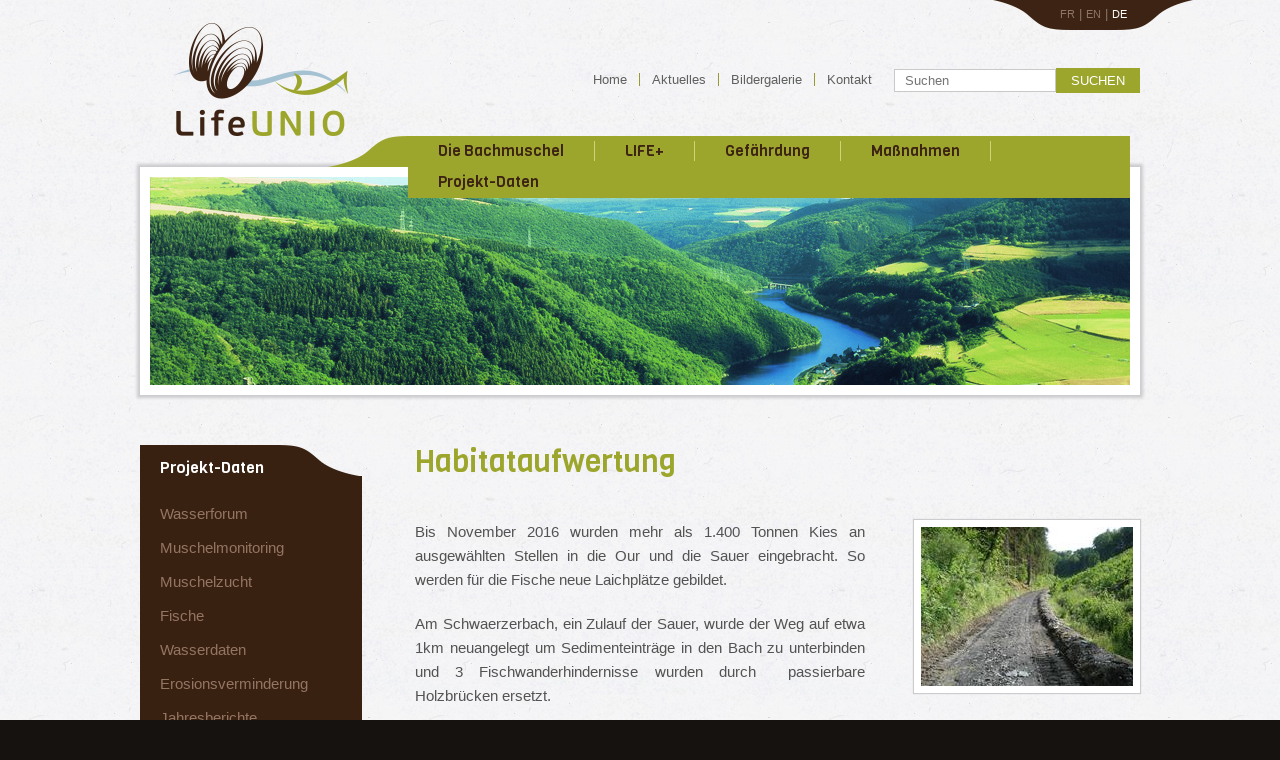

--- FILE ---
content_type: text/html; charset=utf-8
request_url: https://www.unio.lu/projekt-daten/habitataufwertung/
body_size: 5905
content:

<!doctype html>
<html lang="de" class="chrome chrome-118">
<head>
<meta charset="utf-8" />
<meta http-equiv="Accept-CH" content="DPR,ViewPort-Width,Width" />

<link href="https://fonts.googleapis.com" rel="dns-prefetch" />
<link href="https://fonts.gstatic.com" rel="dns-prefetch" />
<link href="https://fonts.googleapis.com" rel="preconnect" />
<link href="https://fonts.gstatic.com" rel="preconnect" />

<link rel="stylesheet" type="text/css" href="/webcore.css" />
<link rel="stylesheet" type="text/css" href="/custom/default.css" />
<link rel="stylesheet" type="text/css" href="/util/jquery/slimbox-2.05/css/slimbox2.css" />


<link rel="canonical" href="https://www.unio.lu/projekt-daten/habitataufwertung/16525/" />
<link rel="alternate" type="text/markdown" href="https://www.unio.lu/md/projekt-daten/habitataufwertung/" />
<link rel="alternate" type="text/html" href="https://www.unio.lu/donnees-projet/amelioration-habitat/16525/" hreflang="fr" />
<link rel="alternate" type="text/html" href="https://www.unio.lu/project-data/habitat-improvement/16525/" hreflang="en" />
<link rel="alternate" type="text/html" href="https://www.unio.lu/projekt-daten/habitataufwertung/16525/" hreflang="de" />

<link rel="shortcut icon" href="/favicon.ico" type="image/x-icon" />
<link rel="icon" href="/icon.png" type="image/png" />
<link rel="apple-touch-icon" href="/apple-touch-icon.png" type="image/png" />

<meta name="robots" content="index,follow" />
<meta name="author" content="Unio Crassus - Natur &amp; Ëmwelt" />
<meta name="description" content="Habitataufwertung. Das LIFE Unio Projekt von Natur &amp; Ëmwelt versucht die beiden letzten Bachmuschelpopulationen in Luxemburg in den Flüssen Our und Sauer durch eine Vielzahl von Massnahmen zu schützen und Ihren Lebensraum zu verbessern" />


<meta property="og:title" content="Habitataufwertung - Bachmuschel Life UNIO / Natura 2000" />
<meta property="og:description" content="Habitataufwertung. Das LIFE Unio Projekt von Natur &amp; Ëmwelt versucht die beiden letzten Bachmuschelpopulationen in Luxemburg in den Flüssen Our und Sauer durch eine Vielzahl von Massnahmen zu schützen und Ihren Lebensraum zu verbessern" />
<meta property="og:type" content="website" />
<meta property="og:url" content="https://www.unio.lu/projekt-daten/habitataufwertung/?utm_source=www.unio.lu&amp;utm_medium=social&amp;utm_campaign=OpenGraph&amp;utm_content=og%3Aurl" />
<meta property="og:publish_date" content="2014-01-10T00:00:00.0000000" />
<meta property="og:image" content="https://www.unio.lu/custom/images/logo.png" />
<meta property="og:image:secure_url" content="https://www.unio.lu/custom/images/logo.png" />
<meta property="og:image:width" content="300" />
<meta property="og:image:height" content="300" />
<meta property="og:site_name" content="Unio Crassus - Natur &amp; Ëmwelt" />
<meta name="twitter:card" content="summary_large_image" />
<meta name="twitter:url" content="https://www.unio.lu/projekt-daten/habitataufwertung/?utm_source=www.unio.lu&amp;utm_medium=social&amp;utm_campaign=OpenGraph&amp;utm_content=og%3Aurl" />
<meta name="twitter:site" content="https://www.unio.lu/" />
<meta name="twitter:title" content="Habitataufwertung - Bachmuschel Life UNIO / Natura 2000" />
<meta name="twitter:description" content="Habitataufwertung. Das LIFE Unio Projekt von Natur &amp; Ëmwelt versucht die beiden letzten Bachmuschelpopulationen in Luxemburg in den Flüssen Our und Sauer durch eine Vielzahl von Massnahmen zu schützen und Ihren Lebensraum zu verbessern" />
<meta property="twitter:image" content="https://www.unio.lu/custom/images/logo.png" />

<script type="application/ld+json">{"priceRange":"€€","hasDriveThroughService":false,"address":[{"addressCountry":"LU","addressLocality":"Heinerscheid","postalCode":"9753 ","streetAddress":"2, Kierchestrooss","@context":"http://schema.org","@type":"PostalAddress"}],"telephone":"+352 26 90 81 27 - 1","legalName":"Natur & Emwelt Asbl","contactPoint":{"contactType":"sales","telephone":"+352 26 90 81 27 - 1","@context":"http://schema.org","@type":"ContactPoint"},"email":"info@unio.lu","image":{"embedUrl":"https://www.unio.lu/custom/images/logo.png","thumbnailUrl":"https://www.unio.lu/custom/images/logo.png","url":"https://www.unio.lu/custom/images/logo.png","@context":"http://schema.org","@type":"ImageObject"},"name":"Life Unio","sameAs":["https://www.unio.lu/"],"url":"https://www.unio.lu/","@context":"http://schema.org","@type":"LocalBusiness"}</script>
<script type="application/ld+json">{"@id":"https://www.unio.lu/projekt-daten/habitataufwertung/","description":"Das LIFE Unio Projekt von Natur & Ëmwelt versucht die beiden letzten Bachmuschelpopulationen in Luxemburg in den Flüssen Our und Sauer durch eine Vielzahl von Massnahmen zu schützen und Ihren Lebensraum zu verbessern","name":"Projekt-Daten","url":"https://www.unio.lu/projekt-daten/habitataufwertung/","@context":"http://schema.org","@type":"WebPage"}</script>
<script type="application/ld+json">{"@id":"https://www.unio.lu/projekt-daten/habitataufwertung/16525/","description":"Habitataufwertung. Das LIFE Unio Projekt von Natur & Ëmwelt versucht die beiden letzten Bachmuschelpopulationen in Luxemburg in den Flüssen Our und Sauer durch eine Vielzahl von Massnahmen zu schützen und Ihren Lebensraum zu verbessern","name":"Habitataufwertung","url":"https://www.unio.lu/projekt-daten/habitataufwertung/16525/","@context":"http://schema.org","@type":"WebPage"}</script>

<!-- Script Includes - PageHead -->
<script type="text/javascript" src="/util/html5shiv.js" nonce="2b5b60bf568f4b76b730efd1925899da"></script>
<script type="text/javascript" src="/util/jquery/jquery-1.11.0.min.js" nonce="2b5b60bf568f4b76b730efd1925899da"></script>
<script type="text/javascript" src="/util/jquery/jquery.hoverIntent.minified.js" nonce="2b5b60bf568f4b76b730efd1925899da"></script>
<script type="text/javascript" src="/util/jquery/jquery-migrate-1.2.1.min.js" nonce="2b5b60bf568f4b76b730efd1925899da"></script>
	<meta name="viewport" content="width=device-width">   
	<link rel="apple-touch-icon" href="/custom/favicon.png"/>
	<link rel="shortcut icon" href="/custom/favicon.ico"></link>
    <link rel="icon" type="image/png" href="/custom/favicon.png" />
<title>
	Habitataufwertung - Bachmuschel Life UNIO / Natura 2000
</title></head>
<body id="body" class="contentmodule wc-page page_pro section_pro lang_de mode_normal status_success entry entry_16525 category category_2979">
<!--WCFormStart-->
<form method="post" action="./" id="ctl02">
<div class="aspNetHidden">

</div>




<link href='https://fonts.googleapis.com/css?family=Viga&subset=latin,latin-ext' rel='stylesheet' type='text/css'>
<link href="/custom/modules.mailform.css" rel="stylesheet" type="text/css">






<header id="header">
    <div class="container">
    	<div id="logo"><a href="/" title="Life Unio"><img src="/custom/images/logo.png" width="188" height="125" alt="Life Unio" /></a></div>
        <div id="nav_container">
            <div id="C_T_lang" class="languagelinks" role="navigation" aria-label="Sprachnavigation">
	<a id="C_T_lang_lnkLangfr" title="Français" class="languagelink fr" hreflang="fr" href="/donnees-projet/amelioration-habitat/16525/">FR</a> | <a id="C_T_lang_lnkLangen" title="English" class="languagelink en" hreflang="en" href="/project-data/habitat-improvement/16525/">EN</a> | <a id="C_T_lang_lnkLangde" title="Deutsch" class="languagelink de selected" hreflang="de" href="/projekt-daten/habitataufwertung/16525/">DE</a>
</div>
            <nav id="topnav" class="clear">
            	<div id="search_box"><div class="searchbox input-group search">
	<input name="C$T$ctl05$txtSearch" type="text" maxlength="150" id="C_T_ctl05_txtSearch" class="textbox form-control searchtext" inputmode="search" minlength="4" placeholder="Suchen" onkeyup="if (event.keyCode === 13) { SiteSearch(&#39;C_T_ctl05_txtSearch&#39;, event)}" /><div class="input-group-addon"><button id="C_T_ctl05_btnSearch" ValidationGroup="SearchBox" formnovalidate="formnovalidate" type="button" onclick="SiteSearch(&#39;C_T_ctl05_txtSearch&#39;, event)" class="btn searchbutton">Suchen</button></div><script type="text/javascript" nonce="2b5b60bf568f4b76b730efd1925899da">function SiteSearch(controlid, event) {   event.preventDefault();   window.document.location.href='/suche/?Search=' + document.getElementById(controlid).value;}</script>
</div></div>
                <ul>
                    <li><a title="Bachmuschel Life UNIO / Natura 2000" class="pagelink" href="/home/">Home</a></li>
                    <li><a title="Bachmuschel Life UNIO / Natura 2000" class="pagelink" href="/aktuelles/">Aktuelles</a></li>
                    <li><a title="Bachmuschel Life UNIO / Natura 2000" class="pagelink" href="/bildergalerie/">Bildergalerie</a></li>
                    <li><a title="Bachmuschel Life UNIO / Natura 2000" class="pagelink" href="/kontakt/">Kontakt</a></li>
                </ul>
            </nav>
            <nav id="mainnav" class="clear">
                
<ul class="nav nav-level-1" aria-label="Website Hauptnavigation">
<li id="nav_1"><a class="sitemenuitem" href="/home/">Home</a>
<ul class="nav nav-level-2">
<li id="nav_1-1"><a class="sitemenuitem" href="/aktuelles/">Aktuelles</a></li>
<li id="nav_1-2"><a class="sitemenuitem" href="/bildergalerie/">Bildergalerie</a></li>
<li id="nav_1-3"><a class="sitemenuitem" href="/suche/">Suche</a></li>
</ul>
</li>
<li id="nav_2"><a class="sitemenuitem" href="/kontakt/">Kontakt</a></li>
<li id="nav_3"><a class="sitemenuitem" href="/bachmuschel/">Die Bachmuschel</a>
<ul class="nav nav-level-2">
<li id="nav_3-1"><a class="sitemenuitem" href="/bachmuschel/">Biologie</a></li>
<li id="nav_3-2"><a class="sitemenuitem" href="/bachmuschel/verbreitung/">Verbreitung</a></li>
<li id="nav_3-3"><a class="sitemenuitem" href="/bachmuschel/oekosystemservice/">&#214;kosystemservice</a></li>
</ul>
</li>
<li id="nav_4"><a class="sitemenuitem" href="/life-natura/">LIFE+</a>
<ul class="nav nav-level-2">
<li id="nav_4-1"><a class="sitemenuitem" href="/life-natura/">LIFE+ &amp; Natura 2000</a></li>
<li id="nav_4-2"><a class="sitemenuitem" href="/life-natura/life-unio-crassus/">LIFE Unio crassus</a></li>
</ul>
</li>
<li id="nav_5"><a class="sitemenuitem" href="/gefaehrdung/">Gef&#228;hrdung</a>
<ul class="nav nav-level-2">
<li id="nav_5-1"><a class="sitemenuitem" href="/gefaehrdung/">Erosion - Eintrag von Feinsediment</a></li>
<li id="nav_5-2"><a class="sitemenuitem" href="/gefaehrdung/naehrstoffeintraege/">N&#228;hrstoffeintr&#228;ge</a></li>
<li id="nav_5-3"><a class="sitemenuitem" href="/gefaehrdung/neozoen-neophyten/">Neozoen &amp; Neophyten</a></li>
</ul>
</li>
<li id="nav_6"><a class="sitemenuitem" href="/massnahmen/">Ma&#223;nahmen</a>
<ul class="nav nav-level-2">
<li id="nav_6-1"><a class="sitemenuitem" href="/massnahmen/">Zucht</a></li>
<li id="nav_6-2"><a class="sitemenuitem" href="/massnahmen/wasser/">Wasser</a></li>
<li id="nav_6-3"><a class="sitemenuitem" href="/massnahmen/erosionsverminderung/">Erosionsverminderung</a></li>
<li id="nav_6-4"><a class="sitemenuitem" href="/massnahmen/habitataufwertung/">Habitataufwertung</a></li>
</ul>
</li>
<li id="nav_7" class="active"><a class="sitemenuitem" href="/projekt-daten/">Projekt-Daten</a>
<ul class="nav nav-level-2">
<li id="nav_7-1"><a class="sitemenuitem" href="/projekt-daten/">Wasserforum</a></li>
<li id="nav_7-2"><a class="sitemenuitem" href="/projekt-daten/muschelmonitoring/">Muschelmonitoring</a></li>
<li id="nav_7-3"><a class="sitemenuitem" href="/projekt-daten/muschelzucht/">Muschelzucht</a></li>
<li id="nav_7-4"><a class="sitemenuitem" href="/projekt-daten/fische/">Fische</a></li>
<li id="nav_7-5"><a class="sitemenuitem" href="/projekt-daten/wasserdaten/">Wasserdaten</a></li>
<li id="nav_7-6"><a class="sitemenuitem" href="/projekt-daten/erosionsverminderung/">Erosionsverminderung</a></li>
<li id="nav_7-7"><a class="sitemenuitem" href="/projekt-daten/jahresberichte/">Jahresberichte</a></li>
<li id="nav_7-8" class="active"><a class="sitemenuitem" href="/projekt-daten/habitataufwertung/">Habitataufwertung</a></li>
<li id="nav_7-9"><a class="sitemenuitem" href="/projekt-daten/laienbericht/">Laienbericht</a></li>
</ul>
</li>
</ul>

            </nav>
        </div>
        <div id="header_pict" class="clear"><img src="/custom/images/header/header_pro.jpg" width="980" height="208" alt="Life Unio" /></div>
    </div>
</header>
<div id="main">
    <div class="container">
    	<nav class="subnav">
        	<h4>
	Projekt-Daten
</h4>
            
<ul class="subnav subnav-level-1" aria-label="Website Hauptnavigation">
<li id="subnav_7-1"><a class="sitemenuitem" href="/projekt-daten/">Wasserforum</a></li>
<li id="subnav_7-2"><a class="sitemenuitem" href="/projekt-daten/muschelmonitoring/">Muschelmonitoring</a></li>
<li id="subnav_7-3"><a class="sitemenuitem" href="/projekt-daten/muschelzucht/">Muschelzucht</a></li>
<li id="subnav_7-4"><a class="sitemenuitem" href="/projekt-daten/fische/">Fische</a></li>
<li id="subnav_7-5"><a class="sitemenuitem" href="/projekt-daten/wasserdaten/">Wasserdaten</a></li>
<li id="subnav_7-6"><a class="sitemenuitem" href="/projekt-daten/erosionsverminderung/">Erosionsverminderung</a></li>
<li id="subnav_7-7"><a class="sitemenuitem" href="/projekt-daten/jahresberichte/">Jahresberichte</a></li>
<li id="subnav_7-8" class="active"><a class="sitemenuitem" href="/projekt-daten/habitataufwertung/">Habitataufwertung</a>
<ul class="subnav subnav-level-2">
<li id="subnav_7-8-1" class="selected" aria-hidden="true"><a tabindex="-1" class="sitemenuitem" href="/projekt-daten/habitataufwertung/">Habitataufwertung</a></li>
</ul>
</li>
<li id="subnav_7-9"><a class="sitemenuitem" href="/projekt-daten/laienbericht/">Laienbericht</a></li>
</ul>

    	</nav>
        <section class="content">
            <h1>Habitataufwertung</h1>
            <div id="C_T_DefaultRegion">
	
<div class="content_entry content_entry_4083">
    <div id="C_T_DefaultRegion_M4083_ctl01_ctl01_pnlTexts" class="texts">
		
        <div class="richtext richtext1"><p>Bis November 2016 wurden mehr als 1.400 Tonnen Kies an ausgew&auml;hlten Stellen in die Our und die Sauer eingebracht. So werden f&uuml;r die Fische neue Laichpl&auml;tze gebildet.</p>
<p>Am Schwaerzerbach, ein Zulauf der Sauer, wurde der Weg auf etwa 1km neuangelegt um Sedimenteintr&auml;ge in den Bach zu unterbinden und 3&nbsp;Fischwanderhindernisse wurden durch &nbsp;passierbare Holzbr&uuml;cken ersetzt.</p></div>
        
    
	</div>
    
    <div id="C_T_DefaultRegion_M4083_ctl01_ctl01_pnlImages" class="images">
		
<ul class="imagelist">
<li><a class="autofit lightbox" href="/files/55761.jpg" title="Habitataufwertung - Projekt-Daten" rel="lightbox[16525]"><img alt="Habitataufwertung - Projekt-Daten" style="border-width:0px;" src="/thumbnails/55761-212-0-Max.jpg" /></a></li>
<li><a class="autofit lightbox" href="/files/55762.jpg" title="Habitataufwertung - Projekt-Daten" rel="lightbox[16525]"><img alt="Habitataufwertung - Projekt-Daten" style="border-width:0px;" src="/thumbnails/55762-212-0-Max.jpg" /></a></li>
<li><a class="autofit lightbox" href="/files/70974.jpg" title="Habitataufwertung - Projekt-Daten" rel="lightbox[16525]"><img alt="Habitataufwertung - Projekt-Daten" style="border-width:0px;" src="/thumbnails/70974-212-0-Max.jpg" /></a></li>
<li><a class="autofit lightbox" href="/files/70975.jpg" title="Habitataufwertung - Projekt-Daten" rel="lightbox[16525]"><img alt="Habitataufwertung - Projekt-Daten" style="border-width:0px;" src="/thumbnails/70975-212-0-Max.jpg" /></a></li>
</ul>
	</div>
</div>
</div>
        </section>
    </div>
</div>
<div id="top_partner">
	<div class="container">
        <div class="logo_icon"><img src="/custom/images/icon_footer.png" width="73" height="75" alt="Life Unio" /></div>
        <div class="partner"><img src="/custom/images/partner.png" alt="Natur &amp; Emwelt" width="627" height="85" usemap="#Map" border="0" />
          <map name="Map" id="Map">
            <area shape="rect" coords="159,4,418,78" href="http://www.naturemwelt.lu/" target="_blank" />
            <area href="http://ec.europa.eu/environment/life/" shape="poly" coords="434,9,434,77,525,76,526,10" target="_blank" />
            <area href="http://ec.europa.eu/environment/nature/natura2000/index_en.htm" shape="poly" coords="532,10,534,77,609,78,608,10" target="_blank" />
          </map>
        </div>
    </div>
</div>
<footer id="footer">
    <div class="container">
    	<table width="100%" border="0" cellspacing="0" cellpadding="0">
          <tr>
            <td width="25%">
                <address itemscope="itemscope" itemtype="http://schema.org/Corporation">
                    <span itemprop="name"><h3>Natur &amp; Emwelt</h3><h4>Fondation H&euml;llef fir d'Natur</h4></span>
                    <span itemprop="address" itemscope itemtype="http://schema.org/PostalAddress">
                        <span itemprop="streetAddress">2, Kierchestrooss</span><br />
                        <span itemprop="postalCode">L-9753</span> 
                        <span itemprop="addressLocality">Heinerscheid</span><br />
                    </span>
                    <span itemprop="telephone">T. +352 26 90 81 27 - 1</span><br /> 
                    <span itemprop="faxNumber">F. +352 26 90 81 27 - 33 </span>
                </address>
            </td>
            <td width="25%">
            	<h3>Allgemeines</h3>
                <ul>
                    <li><a title="Bachmuschel Life UNIO / Natura 2000" class="pagelink" href="/home/">Home</a></li>
                    <li><a title="Bachmuschel Life UNIO / Natura 2000" class="pagelink" href="/aktuelles/">Aktuelles</a></li>
                    <li><a title="Bachmuschel Life UNIO / Natura 2000" class="pagelink" href="/bildergalerie/">Bildergalerie</a></li>
                    <li><a title="Bachmuschel Life UNIO / Natura 2000" class="pagelink" href="/kontakt/">Kontakt</a></li>
                </ul>
            </td>
            <td width="25%">
            	<h3>Life Unio</h3>
                <ul>
                	<li><a title="Bachmuschel Life UNIO / Natura 2000" class="pagelink" href="/bachmuschel/">Die Bachmuschel</a></li>
                	<li><a title="Bachmuschel Life UNIO / Natura 2000" class="pagelink" href="/life-natura/">LIFE+</a></li>
                    <li><a title="Bachmuschel Life UNIO / Natura 2000" class="pagelink" href="/gefaehrdung/">Gef&#228;hrdung</a></li>
                	<li><a title="Bachmuschel Life UNIO / Natura 2000" class="pagelink" href="/massnahmen/">Ma&#223;nahmen</a></li>
                	<li></li>
                    <li><a title="Bachmuschel Life UNIO / Natura 2000" class="pagelink selected" href="/projekt-daten/">Projekt-Daten</a></li>
                </ul>
            </td>
            <td class="copyright"><span>&#169; 2013-2026 Unio Crassus - Natur &amp; &#203;mwelt. </span><br /><span class="legalinfolink"><a title="Bachmuschel Life UNIO / Natura 2000" class="pagelink" href="/impressum/">Impressum &amp; Datenschutz</a></span>. <span id="C_T_agencymum" class="agencymum"><span><a title="Website durch Web Agentur MUM digital agency" class="contentlink" rel="noopener" href="https://www.mum.lu/kreation/websites/?utm_source=www.unio.lu&amp;utm_medium=referral&amp;utm_campaign=references&amp;utm_content=agencymum" target="_blank">Web Agentur</a>&nbsp;<b>mum.lu</b></span></span>.</td>
          </tr>
        </table>




    	
    </div>
</footer>
<div id="partners">
	<div class="container">
		<img src="/custom/images/partners.gif" width="1000" height="96" alt="Life Unio - Partners" />
    </div>
</div>

<div class="aspNetHidden">

	
	
</div><input type="hidden" name="__VIEWSTATE" id="__VIEWSTATE" value="Gs6oe/Z4Blof+9TwhULFJZykCLEESPn8qa/ke6+1DtKJTYzwtj8Ko7EU4PPkoZ90u+c0MEV4LBpC36GauFiCAIx9ewoDVWwL+8973bS+7g0=" />
<input type="hidden" name="__VIEWSTATEGENERATOR" id="__VIEWSTATEGENERATOR" value="47B1BF4F" />
<input type="hidden" name="__EVENTVALIDATION" id="__EVENTVALIDATION" value="FwQPgl6VD/lDKc8VSBbNOHkl+/HywmhAf12aUrt0Dfl4rEVuxNsr2r+nKq1hewHe/GLUv5sioHptXEWKJQcj5q9vfhGbCBEkyr54w0XT6vDCXmapMdLq9DxGZYHvRHpt" />

</form>
<!--WCFormEnd-->


<!-- Script Includes - BodyEnd -->
<script type="text/javascript" src="/custom/js/script.js" nonce="2b5b60bf568f4b76b730efd1925899da"></script>
<script type="text/javascript" src="/util/jquery/slimbox-2.05/js/slimbox2.js" nonce="2b5b60bf568f4b76b730efd1925899da"></script></body>
</html>

--- FILE ---
content_type: text/css
request_url: https://www.unio.lu/webcore.css
body_size: 542
content:
@import url('/custom/reset.css');

html {
    font-size: 14px;
}
body {
    font-family: Arial, Sans-Serif;
	color:#535353;
	background: #fff;
}
a {
	text-decoration:none;
}
a:hover,
a:active
{
}
ul, ol, p
{
	line-height:24px;
	margin-bottom:20px;
	text-align:justify;
	font-size:15px;
}

/* Headings */

h1 {
	font-family: 'Viga', sans-serif;
    font-size:30px;
	padding:0;
	margin:0 0 40px 0;
	line-height:35px;
	color:#9da62c;
	font-weight:normal;
}
h2 {
	font-family: 'Viga', sans-serif;
    font-size:22px;
	padding:0;
	margin:20px 0 10px 0;
	line-height:26px;
	color:#9da62c;
	font-weight:normal;
}
h3 {
	font-family: 'Viga', sans-serif;
	color:#7ebcd1;
	font-size:18px;
	margin-bottom:25px;
	font-weight:normal;
}
h4 {

}
h6 {
	font-family: 'Viga', sans-serif;
    font-size:20px;
	padding:0;
	margin:40px 0;
	line-height:26px;
	color:#9da62c;
	font-weight:normal;
	text-align:center;
}
b, strong {
	font-weight:bold;
}
em {
	font-style:italic;
}

/* Content Styles */

ul
{}
ul li
{}
#intro,
.slogan,
.rawtext {
	font-family: 'Viga', sans-serif;
	font-size:17px;
	line-height:24px;
	color:#8c8c8c;
	text-align:justify;
	margin-bottom:30px;
}

.content ul {}
.mceContentBody ul li,
.content ul li {
	background-image:url(/custom/images/li.png);
	background-repeat:no-repeat;
	background-position:0 10px;
	padding-left:15px;
	margin:6px 0px 6px 15px;
}
ol {
	padding-left: 20px;
	list-style: decimal;
}

--- FILE ---
content_type: text/css
request_url: https://www.unio.lu/custom/default.css
body_size: 4320
content:
/* Clearfix */
.container:after {
	visibility: hidden;
	display: block;
	font-size: 0;
	content: " ";
	clear: both;
	height: 0;
}
* html .container             { zoom: 1; } /* IE6 */
*:first-child+html .container { zoom: 1; } /* IE7 */
.clear { clear: both; }
a {
	-webkit-transition: color 0.2s linear;
	-moz-transition: color 0.2s linear;
	transition: color 0.2s linear;
	-webkit-transition-property: background-color, color, border-color;
	-moz-transition-property: background-color, color, border-color;
	transition-property: background-color, color, border-color;
	color:#7f8716;
}


/*========================================*/
/*================ LAYOUT ================*/
/*========================================*/

body {
	background-color:#161210;
}

.container {
    margin:0 auto;
    width:1000px;
	position:relative;
}
#header,
#main,
#top_partner {
	background-image:url(/custom/images/bg.jpg);
}

/*================ HEADER ================*/

#logo {
	width:268px;
	height:167px;
	float:left;
	background-image:url(/custom/images/wave_nav.png);
	background-position:bottom right;
	background-repeat:no-repeat;
}
#logo img {
	margin:20px 0 0 25px;
}
#nav_container {
	width:732px;
	height:167px;
	float:right;
}
.languagelinks {
	width:214px;
	height:30px;
	float:right;
	text-align:center;
	background-image:url(/custom/images/language_links.png);
	background-repeat:no-repeat;
	margin-right:-60px;
	color:#8c7669;
	font-size:13px;
	line-height:27px;
}
.languagelinks a {
	color:#8c7669;
	font-size:11px;
}
.languagelinks a:hover,
.languagelinks a.selected {
	color:#FFF;
}
#topnav {
	float:right;
	margin-top:38px;
	margin-bottom:30px;
}
#topnav ul {
	float:right;
	margin-top:5px;
	margin-right:10px;
}
#topnav ul li {
	float:left;
	font-size:13px;
	line-height:13px;
	border-right:solid 1px #999933;
	padding:0px 12px;
}
#topnav ul li:last-child,
#mainnav ul li:last-child a {
	border:none;
}
#topnav ul li a {
	color:#606060;
}
#topnav ul li a.selected,
#topnav ul li a:hover {
	color:#9da62c;
}
#search_box {
	float:right;
}

.search input.searchtext {
	border:solid 1px #c9c9c9;
	color:#606060;
	font-size:13px;
	padding:3px 10px;
	line-height:13px;
	margin:0;
    width:140px !important;
    display:inline-block;
}
.search .input-group-addon {
    display: inline-block;
}
.search .searchbutton {
    background-color: #9da62c;
    color:white;
    padding:5px 15px;
    font-weight:normal;
    text-transform:uppercase;
    border:none;

}
.search input.searchbutton {
    margin: -2px 0 0 -5px;
    line-height: 13px;
    padding: 0;
    display: inline-block;
}
#header_pict {
	border:solid 10px #FFFFFF;
	-moz-box-shadow:0 0 3px 3px #cccbce;
	-webkit-box-shadow:0 0 3px 3px #cccbce;
	box-shadow:0 0 3px 3px #cccbce;
}
#header_pict img {
	display:block;
}


/*================ NAV ================*/

#mainnav {
	width:722px;
	background-color:#9da62c;
	clear:both;
	float:left;
}
#mainnav ul {
	float:right;
	margin:0;
	position: relative;
	background-color:#9da62c;
}
#mainnav ul li {
	float:left;
	font-size:13px;
	line-height:30px;
	position: relative;
}
#mainnav ul li a {
	font-family: 'Viga', sans-serif;
	font-size:15px;
	color:#3c2313;
	border-right:solid 1px #cdd475;
	padding:0px 30px;
}
#mainnav ul li a:hover,
#mainnav ul li.selected a,
#mainnav ul li.active ul li.active a {
	color:#FFF;
}
#mainnav ul li ul {
	display:none;
	position:absolute;
	top:41px;
	left:0;
	z-index:500;
	width:170px;
	height:203px;
	background-image:url(/custom/images/mega-menu_bg.png);
	background-color:transparent;
	padding:15px 20px 0 20px;
	text-align:left;
}
#mainnav ul li ul li {
	float:none;
	background-image:url(/custom/images/li-blanc.png);
	background-repeat:no-repeat;
	background-position:0px 13px;
	text-align:left;
}
#mainnav ul li#nav_1,
#mainnav ul li#nav_2 {
	display:none;
}
#mainnav ul li ul li a {
	font-family:Arial, Helvetica, sans-serif;
	color:#3c2313;
	font-size:13px;
	border:none;
	text-align:left;
	line-height:18px;
	display:block;
	padding:5px 0px 5px 12px;
	word-wrap:break-word;
}


/*================ CONTENT ================*/

#main {
	padding:20px 0px;
}
.content {
	width:725px;
	float:right;
	margin-top:30px;
}
.page_hom .content,
.page_cont .content,
.page_imp .content {
	width:1000px;
}
.page_hom .subnav,
.page_cont .subnav,
.page_imp .subnav {
	display:none;
}


/*================ SUBNAV ================*/

.subnav {
	width:222px;
	float:left;
	margin-top:30px;
}
.subnav a {
	display:block;
}
.subnav h4 {
	font-family: 'Viga', sans-serif;
	font-size:16px;
	color:#FFF;
	line-height:45px;
	background-image:url(/custom/images/subnav_bg.png);
	background-repeat:no-repeat;
	padding-left:20px;
	margin:0;
}
.subnav ul {
	background-color:#392112;
	margin:0;
	padding:10px 0 20px 0;
}
.subnav ul li {
	padding-left:20px;
	padding-bottom:6px;
}
.subnav ul li a {
	color:#947562;
	font-size:15px;
	display:block;
	text-align:left;
	line-height:18px;
	padding:5px 0px;
}
.subnav ul li.active a {
	color:#FFF;
}
.subnav ul li.selected a,
.subnav ul li a:hover {
	color:#9da62c;
}
.subnav ul li ul {
	padding:10px 0;
}
.subnav ul li ul li {
	border-left:solid 1px #9da62c;
	padding:0 25px 0 13px;
	text-align:left;
}
.subnav ul li.active ul li a,
.subnav ul li.selected ul li a {
	font-size:13px;
	color:#947562;
	line-height:15px;
	padding:5px 0px;
	text-align:left;
}
.subnav ul li.active ul li.selected a,
.subnav ul li.active ul li a:hover,
.subnav ul li.selected ul li a:hover {
	color:#9da62c
}



/*================ FOOTER ================*/

#footer {
	background-color:#251d18;
	border-top:solid 3px #9da62c;
	color:#877367;
	font-size:12px;
	line-height:21px;
}
#footer a {
	color:#877367;
	font-size:12px;
}
#footer ul li {
	line-height:20px;
}
#footer h3 {
	font-family: 'Viga', sans-serif;
	color:#9da62c;
	text-transform:uppercase;
	font-size:15px;
	margin:0 0 5px 0;
}
#footer h4 {
	font-family: 'Viga', sans-serif;
	color:#7ebcd1;
	font-size:13px;
	
}
#footer .container table tr td {
	vertical-align:top;
	padding:30px 0px 10px 0px;
}
#footer .container table tr td.copyright {
	background-color:#1c1512;
	padding-left:30px;
	padding-right:30px;
	color:#7c6a5f;
	font-size:11px;
}
#footer .container table tr td.copyright a {
	color:#7c6a5f;	
	font-size:11px;
}
#footer a:hover,
#footer .container table tr td.copyright a:hover {
	color:#FFF;
}
#top_partner img {
	display:block;
}
#top_partner.container {
	overflow:auto;
}
.logo_icon {
	width:73px;
	float:left;
	z-index:2;
	position:relative;
	top:30px;
}
.partner {
	width:627px;
	float:right;
}
#partners {
	background-color:#161210;
}


/*========================================*/
/*================  HOME  ================*/
/*========================================*/

.home_intro {
	width:380px;
	float:left;
}


/*========================================*/
/*=============  SEARCH PAGE  ============*/
/*========================================*/

.sitesearch .searchbox {
	overflow:auto;
	clear:both;
	background-color:#979797;
	padding:10px !important;
	margin:0 !important;
}
.sitesearch .searchbox input {
	line-height:22px;
	width:668px;
	height:22px;
	border:solid 1px #bababa;
	background-color:#FFF;
	margin:0;
	padding:0;
	color:#8f8f8f;
	font-size:11px;
	padding-left:10px;
	float:left;
}
    .sitesearch .searchbox a {
        display: block;
        float: left;
        width: 25px;
        height: 24px;
        overflow: hidden;
        margin: 0px 0px 0px -5px;
        padding: 0;
        background-image: url(/custom/images/search.gif);
        background-repeat: no-repeat;
        font-size: 0px;
    }
.searchinfo {
	background-color:#e0e0e0;
	padding:10px !important;
	margin:25px 0px 0px 0px !important;
	color:#878787;
}
.searchresults {
	padding:0 !important;
	margin:10px 0 0 0 !important;
}
.searchresults ul li,
.searchresults ul li.content {
	border-bottom:solid 1px #dedede;
	padding:15px 0 15px 10px !important;
	margin:0 !important;
	background-position:0 22px;
	float:none;
	background-image:none;
}
.searchresults ul li:hover {
	-webkit-transition: color 0.2s linear;
	-moz-transition: color 0.2s linear;
	transition: color 0.2s linear;
	-webkit-transition-property: background-color;
	-moz-transition-property: background-color;
	transition-property: background-color;
	background-color:#e0e0e0;
}
.searchresults ul li a {
	display:block;
}
.searchresults ul li .format {
	display:none;
}
.searchresults ul li .date {
	font-size:11px;
	font-style:italic;
}


/*========================================*/
/*==========  TEMPLATE DEFAULT  ==========*/
/*========================================*/
.texts {
	width:450px;
	float:left;
}
.images {
	width:240px;
	float:right;
}
.full {
	width:100%;
	float:none;
}
.images ul {
	margin:0;
	padding:0;
	float:right;
}
.images ul li {
	margin:0 0 30px 0;
	padding:0;
	background-image:none;
	border:solid 7px #FFFFFF;
	width:212px;
	-moz-box-shadow:0 0 1px 1px #cccbce;
	-webkit-box-shadow:0 0 1px 1px #cccbce;
	box-shadow:0 0 1px 1px #cccbce;
}
.images ul li a img {
	display:block;	
}
.images ul li:hover {
	-moz-box-shadow:0 0 3px 3px #cccbce;
	-webkit-box-shadow:0 0 3px 3px #cccbce;
	box-shadow:0 0 3px 3px #cccbce;
}
.content ul.documentlist {}
.content ul.documentlist li {
	background-image:none;
	padding:0;
	margin:0;
}
.content ul.documentlist li a {
	background-image:url(/custom/images/doc.png);
	background-repeat:no-repeat;
	background-position:0px 5px;
	padding:0 0 0 25px;
	display:block;
	color:#9da62c;
}
.content ul.documentlist li a:hover {
	color:#1c1512;
}
	
	
/*========================================*/
/*=============  NEWS LIST  =============*/
/*========================================*/
ul.gallery_albumlist,	
ul.content_entrylist {
    margin: 0;
    padding: 0;
}
ul.gallery_albumlist li,
ul.content_entrylist li {
	background-color:#FFF;
	margin-bottom:30px;
	padding:13px;
    overflow:auto;
	background-image:none;
}
ul.gallery_albumlist li:hover,
ul.content_entrylist li:hover {
	-moz-box-shadow:0 0 2px 2px #e4e4e4;
	-webkit-box-shadow:0 0 2px 2px #e4e4e4;
	box-shadow:0 0 2px 2px #e4e4e4;
}
ul.gallery_albumlist li .image,
ul.content_entrylist li .image {
    float: left;
	border:none;
	width:195px;
	max-height:146px;
	overflow:hidden;
}
ul.gallery_albumlist li .image a img,
ul.content_entrylist li .image a img {
    border:none;
    display: block;
    margin:0 auto;
	width:195px;
}
ul.gallery_albumlist li .texts,
ul.content_entrylist li .texts {
    float: left;
    width: 460px;
	margin-left:20px;
	line-height:20px;
	text-align:left;
	font-size:13px;
	background-color:#FFF;
}
ul.gallery_albumlist li .texts a,
ul.content_entrylist li .texts h2 {
	display:block;
	font-size:17px;
	text-transform:none;
	color:#9da62c;
	font-family: 'Viga', sans-serif;
	margin:10px 0px;
}
ul.gallery_albumlist li .full,
ul.content_entrylist li .full {
	width:655px;
}
ul.gallery_albumlist li .texts span,
ul.content_entrylist li .texts span {
	display:block;
	margin-bottom:10px;
}

/*================ HOME NEWS LIST ================*/
.page_hom ul.content_entrylist {
	float:right;
}
.page_hom ul.content_entrylist li {
	width:545px;
}
.page_hom ul.content_entrylist li .texts {
	width:330px;
}
.page_hom ul.content_entrylist li .full {
	width:525px;
}
.page_hom ul.content_entrylist li:nth-child(n+6) {
	display:none;
}


/*================ GALLERY DETAIL ================*/
span.gallery_albumdescription {
  	font-family: 'Viga', sans-serif;
	font-size:17px;
	line-height:24px;
	color:#8c8c8c;
	text-align:justify;
	margin-bottom:30px;
	display:block;
}
ul.gallery_imagelist {
    list-style-type: none;
    margin: 0 auto;
    padding: 0;
}
ul.gallery_imagelist ul {
    list-style: none outside none;
    margin: 0;
    padding: 0;
}
ul.gallery_imagelist li {
    background-color:#dedede;
    border: 5px solid #fff;
    float: left;
    height: 127px;
    margin: 5px;
    overflow: hidden;
    padding: 0;
    width: 127px;
	background-image:none;
}
ul.gallery_imagelist li:nth-child(5n+1) {
	margin-left:0px;	
}
ul.gallery_imagelist li:nth-child(5n+5) {
	margin-right:0;
}
ul.gallery_imagelist li a {
	display: block;
	height: 127px;
	width: 127px;
}
ul.gallery_imagelist li a:hover {
    opacity: 0.7;
    transition-duration: 1s;
    transition-property: opacity;
}

.legalinfo .publisherinfo {
    line-height: 1.5;
}

.legalsection:not(:first-child) {
    margin-top: 20px;
    padding-top: 20px;
    border-top: 1px solid #ccc;
}

/* Cookie Bar */

#body .cc-window {
	display: flex;
	padding: 60px 40px;
	background: white;
	left: 50%;
	bottom: 50px;
	transform: translateX(-50%);
	width: 50%;
	flex-direction: column;
	text-align: center;
	box-shadow: 0 0 20px rgba(0,0,0,0.2);
	border-radius: 4px;
	box-sizing: border-box;
}

	#body .cc-window * {
		box-sizing: border-box;
	}


@media only screen and (max-width: 991.9px) {
	#body .cc-window {
		width: 90%;
		padding: 30px;
		bottom: 20px;
	}
}

#body .cc-window .cc-link {
	color: inherit;
}

	#body .cc-window .cc-link:hover, #body .cc-window .cc-link:active, #body .cc-window .cc-link:focus {
		color: #83A11B;
	}

#body .cc-window .cc-message {
	width: 100%;
	flex: inherit;
	color: #1b1b1b;
	font-size: 16px;
	line-height: 1.5;
}

@media only screen and (max-width: 991.9px) {
	#body .cc-window .cc-message {
		font-size: 16px;
	}
}

#body .cc-window .cc-message a {
	color: #83A11B;
}

	#body .cc-window .cc-message a:hover, #body .cc-window .cc-message a:focus, #body .cc-window .cc-message a:active {
		text-decoration: underline;
	}

#body .cc-window .cc-compliance {
	display: flex;
	width: 100%;
	justify-content: center;
	margin-top: 30px;
	padding-left: 0;
	margin-left: 0;
}

@media only screen and (max-width: 991.9px) {
	#body .cc-window .cc-compliance {
		margin-top: 25px;
		display: block;
		text-align: center;
		font-size: 12px;
	}
}

#body .cc-window .cc-btn, #body .cc-window .cc-dismiss {
	font-weight: 500;
	text-transform: uppercase;
	border: none;
	font-size: 16px;
}

#body .cc-window .cc-btn {
	display: inline-block;
	flex: inherit;
	color: #fff;
}

@media only screen and (max-width: 991.9px) {
	#body .cc-window .cc-btn {
		width: 100%;
	}
}

#body .cc-window .cc-dismiss {
	text-align: center;
	background-color: transparent;
	color: rgba(34,34,34,0.6);
	padding: 0;
	min-width: inherit;
	text-decoration: none;
	font-size: 14px;
	font-weight: normal;
}

	#body .cc-window .cc-dismiss:hover, #body .cc-window .cc-dismiss:focus, #body .cc-window .cc-dismiss:active {
		color: #1b1b1b;
	}

@media only screen and (max-width: 991.9px) {
	#body .cc-window .cc-dismiss {
		width: auto;
	}
}

#body .cc-window .cc-allow {
	position: relative;
	padding: 15px 25px;
	background-color: #83A11B;
	border: none;
	margin-left: 30px;
	border-radius: 4px;
}

@media only screen and (max-width: 991.9px) {
	#body .cc-window .cc-allow {
		margin-left: 0;
		margin-top: 20px;
	}
}

#body .cc-window .cc-allow:hover, #body .cc-window .cc-allow:focus, #body .cc-window .cc-allow :active {
	background-color: black;
}

#body .cc-window .cc-revoke {
	display: none;
}

.privacy {
    margin-top: 15px;
    padding: 15px !important;
    line-height: 1.5;
    border: 1px solid #ccc;
}

--- FILE ---
content_type: text/css
request_url: https://www.unio.lu/custom/modules.mailform.css
body_size: 1052
content:
/* Parent DIV, automatically generated */
div.basiccontactform,
div.basiccontactform {
	width:580px;
	float:left;
}

/********************/
/***   DIV FORM   ***/
/********************/
div.basiccontactform div.form,
div.fieldcontactform div.form {
	width:580px;
}
/* Intro */
div.basiccontactform div.confirmation,
div.fieldcontactform div.confirmation { 
	font-family: 'Viga', sans-serif;
	font-size:17px;
	line-height:24px;
	color:#8c8c8c;
	text-align:justify;
	margin-bottom:30px;
}
/* Form */
div.basiccontactform div,
div.fieldcontactform div {
	padding:0px;
}
div.basiccontactform label,
div.fieldcontactform label {
	display:block;
	margin:12px 0px 3px 0px; 
}

input.textbox,
textarea {
	font-family:Arial, Helvetica, sans-serif;
	width:560px !important;
	border:solid 1px #d8d8d8;
	padding:3px 8px;
	font-size:12px;
	color:#383838;
}

input.textbox:hover,
textarea:hover {
	border:solid 1px #a5a5a5;
}

input.textbox:focus,
textarea:focus {
	border:solid 1px #9da62c;
}

.button {
	border:none;
	background-color:#9da62c;
	color:#FFF;
	font-family: 'Viga', sans-serif;
	text-transform:uppercase;
	font-size:17px;
	line-height:17px;
	padding:6px 25px 6px 25px;
	margin:20px 0px 0px 0px;
	cursor:pointer;
	font-weight:normal;
	float:right;
	-webkit-border-radius:5px;
	-moz-border-radius:5px;
	border-radius:5px;
}

.button:hover {
	-webkit-transition-property:background-color;
	-webkit-transition-duration:0.5s;
	-moz-transition-property:background-color;
	-moz-transition-duration:0.5s;
	transition-property:background-color;
	transition-duration:0.5s;
	background-color:#1b1b1b;
}


/* Required */
div.basiccontactform div.required label,
div.fieldcontactform div.required label {
	font-weight:bold;
}
/* Validation */
div.basiccontactform .validator,
div.fieldcontactform .validator {
	background-color:#9da62c;
	color:#fff;
	font-size:11px;
	padding:2px 8px;
}

/* DIV Confirmation ################## */

 /* common class for confirmation div */

div.basiccontactform div.success,
div.fieldcontactform div.success /* additional class for confirmation div if success */
{
}
div.basiccontactform div.error,
div.fieldcontactform div.error /* additional class for confirmation div if error */
{
	color:#CC3300;
}




/* Parent DIV, automatically generated */
div.sendtofriendform {

}

/********************/
/***   DIV FORM   ***/
/********************/
div.sendtofriendform div.form {
    width:312px;
}

/* Intro */
div.sendtofriendform #intro { 
	padding:0px 0px 15px 0px;
}

/* Form */
div.sendtofriendform div {
	padding:4px 0px;
}

div.sendtofriendform label {
	display:block;
	width:120px;
}																																																																																																																																																																																																																																																																																																																																																																																																																																																																																																																																																																																																																																																																																																																																																																																																																																																																																																																																																																																																																																																												

div.sendtofriendform .textbox {
	width:300px;
}

/* Button */
div.sendtofriendform #SendButton {
}

/* Required */
div.sendtofriendform div.required {
	font-weight:bold;
}

/* Validation */
div.sendtofriendform .validator {
	color:#F00;
}


/* DIV Confirmation ################## */

div.sendtofriendform div.confirmation /* common class for confirmation div */
{

}

div.sendtofriendform div.success /* additional class for confirmation div if success */
{
    /*tmp*/
    background-color:Green;
}

div.sendtofriendform div.error /* additional class for confirmation div if error */
{
    /*tmp*/
    background-color:Red;
}

.contact_panel_coords {
	width:300px;
	float:right;
	background-color:#e2e2e2;
	padding:20px 30px;
}
.contact_panel_coords h2 {
	font-size:25px;
	text-transform:none;
	color:#9da62c;
	font-family: 'Viga', sans-serif;
	margin-bottom:5px;
	margin-top:10px;
}
.contact_panel_coords h3 {
	font-family: 'Viga', sans-serif;
	color:#7ebcd1;
	font-size:15px;
	margin-bottom:25px;
}

--- FILE ---
content_type: application/javascript; charset=utf-8
request_url: https://www.unio.lu/custom/js/script.js
body_size: 177
content:
$(document).ready( function() {	

	//$(".gallery_image a img").hide();

});

$(window).load( function() {
	
	function autoFitImages() {
		
		$(".gallery_image a").each( function() {
			autoFitWidth = parseInt($(this).css('width'));
			autoFitHeight = parseInt($(this).css('height'));
			
			autoFitRatio = autoFitWidth / autoFitHeight;
			imgRatio = $(this).find('img').width() / $(this).find('img').height();
		
			if (imgRatio <= autoFitRatio) {
				$(this).find('img').width(autoFitWidth);
				$(this).find('img').css('marginTop', function() {
					return (($(this).height() - $(this).closest('.gallery_image a').height()) / 2) * -1;
				});
			} else {
				$(this).find('img').height(autoFitHeight);
				$(this).find('img').css('marginLeft', function() {
					return (($(this).width() - $(this).closest('.gallery_image a').width()) / 2) * -1;
				});
			}
			$(this).find('img').css('visibility', 'visible');
			$(this).find('img').fadeIn('fast');
			
		});
	}
	autoFitImages();
});